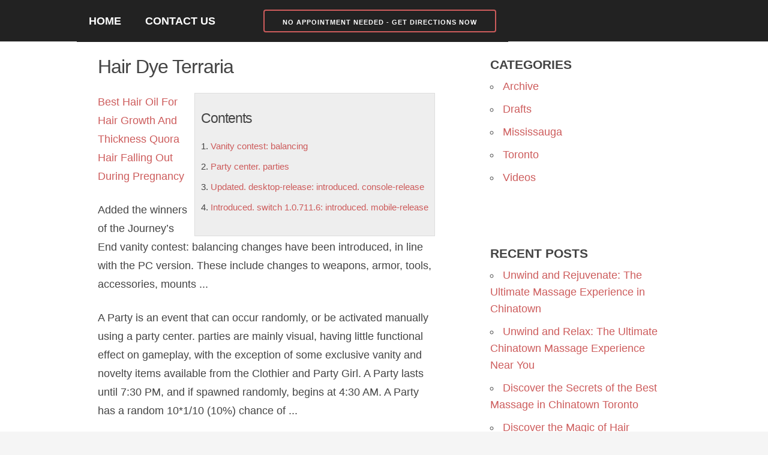

--- FILE ---
content_type: text/css
request_url: https://aihairsalon.ca/wp-content/themes/aihairsalon/style.min.css
body_size: 3916
content:
html{font-family:sans-serif;-ms-text-size-adjust:100%;-webkit-text-size-adjust:100%}body{margin:0}article,aside,details,figcaption,figure,footer,header,hgroup,main,menu,nav,section,summary{display:block}audio,canvas,progress,video{display:inline-block;vertical-align:baseline}audio:not([controls]){display:none;height:0}[hidden],template{display:none}a:active,a:hover{outline:0}abbr[title]{border-bottom:1px dotted}b,strong{font-weight:700}dfn{font-style:italic}h1{font-size:2em;margin:.67em 0}mark{background:#ff0;color:#000}small{font-size:80%}sub,sup{font-size:75%;line-height:0;position:relative;vertical-align:baseline}sup{top:-.5em}sub{bottom:-.25em}img{border:0;max-width:900px;width:100%;height:auto}div.full-width img{max-width:900px}svg:not(:root){overflow:hidden}figure{margin:1em 40px}hr{-moz-box-sizing:content-box;box-sizing:content-box;height:0}pre{overflow:auto;white-space:pre-line}code,kbd,pre,samp{font-family:monospace,monospace;font-size:1em}button,input,optgroup,select,textarea{color:inherit;font:inherit;margin:0}button{overflow:visible}button,select{text-transform:none}button,html input[type=button],input[type=reset],input[type=submit]{-webkit-appearance:button;cursor:pointer}button[disabled],html input[disabled]{cursor:default}button::-moz-focus-inner,input::-moz-focus-inner{border:0;padding:0}input{line-height:normal}input[type=checkbox],input[type=radio]{box-sizing:border-box;padding:0}input[type=number]::-webkit-inner-spin-button,input[type=number]::-webkit-outer-spin-button{height:auto}input[type=search]{-webkit-appearance:textfield;-moz-box-sizing:content-box;-webkit-box-sizing:content-box;box-sizing:content-box}input[type=search]::-webkit-search-cancel-button,input[type=search]::-webkit-search-decoration{-webkit-appearance:none}fieldset{border:1px solid silver;margin:0 2px;padding:.35em .625em .75em}legend{border:0;padding:0}textarea{overflow:auto}optgroup{font-weight:700}table{border-collapse:collapse;border-spacing:0}td,th{padding:0}.container{position:relative;width:100%;max-width:1100px;margin:0 auto;padding:0 20px;box-sizing:border-box}.column,.columns{width:100%;float:left;box-sizing:border-box}@media (min-width:400px){.container{width:90%;padding:0}}@media (min-width:1100px){.container{width:80%}.column,.columns{margin-left:4%}.column:first-child,.columns:first-child{margin-left:0}.one.column,.one.columns{width:4.66666666667%}.two.columns{width:13.3333333333%}.three.columns{width:22%}.four.columns{width:30.6666666667%}.five.columns{width:39.3333333333%}.six.columns{width:48%}.seven.columns{width:56.6666666667%}.eight.columns{width:65.3333333333%}.nine.columns{width:74%}.ten.columns{width:82.6666666667%}.eleven.columns{width:91.3333333333%}.twelve.columns{width:100%;margin-left:0}.one-third.column{width:30.6666666667%}.two-thirds.column{width:65.3333333333%}.one-half.column{width:48%}.offset-by-one.column,.offset-by-one.columns{margin-left:8.66666666667%}.offset-by-two.column,.offset-by-two.columns{margin-left:17.3333333333%}.offset-by-three.column,.offset-by-three.columns{margin-left:26%}.offset-by-four.column,.offset-by-four.columns{margin-left:34.6666666667%}.offset-by-five.column,.offset-by-five.columns{margin-left:43.3333333333%}.offset-by-six.column,.offset-by-six.columns{margin-left:52%}.offset-by-seven.column,.offset-by-seven.columns{margin-left:60.6666666667%}.offset-by-eight.column,.offset-by-eight.columns{margin-left:69.3333333333%}.offset-by-nine.column,.offset-by-nine.columns{margin-left:78%}.offset-by-ten.column,.offset-by-ten.columns{margin-left:86.6666666667%}.offset-by-eleven.column,.offset-by-eleven.columns{margin-left:95.3333333333%}.offset-by-one-third.column,.offset-by-one-third.columns{margin-left:34.6666666667%}.offset-by-two-thirds.column,.offset-by-two-thirds.columns{margin-left:69.3333333333%}.offset-by-one-half.column,.offset-by-one-half.columns{margin-left:52%}}html{font-size:62.5%}body{font-size:1.5em;line-height:1.6;font-weight:400;font-family:"Open Sans",HelveticaNeue,"Helvetica Neue",Helvetica,Arial,sans-serif;color:#444}h1,h2,h3,h4,h5,h6{margin-top:0;padding-top:.7rem;margin-bottom:2rem;font-weight:300;clear:both;-ms-word-wrap:break-word;word-wrap:break-word}h1{font-size:3.2rem;line-height:1.2;letter-spacing:-.1rem;margin-top:1.8rem}h2{font-size:2.8rem;line-height:1.25;letter-spacing:-.1rem}h3{font-size:2.3rem;line-height:1.3;letter-spacing:-.1rem;margin-top:10px}h4{font-size:2.1rem;line-height:1.35;letter-spacing:-.08rem}h5{font-size:1.8rem;line-height:1.5;letter-spacing:-.05rem}h6{font-size:1.5rem;line-height:1.6;letter-spacing:0}@media (min-width:700px){h1{font-size:3.2rem;margin-top:1.8rem}h2{font-size:2.8rem}h3{font-size:2.3rem;margin-top:10px}h4{font-size:2.1rem}h5{font-size:1.8rem}h6{font-size:1.5rem}}p{margin-top:0}a{color:#4582bf;text-decoration:none}a:hover{text-decoration:underline}.button,button,input[type=button],input[type=reset],input[type=submit]{display:inline-block;height:38px;padding:0 30px;color:#555;text-align:center;font-size:11px;font-weight:600;line-height:38px;letter-spacing:.1rem;text-transform:uppercase;text-decoration:none;white-space:nowrap;background-color:transparent;border-radius:4px;border:1px solid #bbb;cursor:pointer;box-sizing:border-box}.button:focus,.button:hover,button:focus,button:hover,input[type=button]:focus,input[type=button]:hover,input[type=reset]:focus,input[type=reset]:hover,input[type=submit]:focus,input[type=submit]:hover{color:#333;border-color:#888;outline:0}.button.button-primary,button.button-primary,input[type=button].button-primary,input[type=reset].button-primary,input[type=submit].button-primary{color:#fff;background-color:#33c3f0;border-color:#33c3f0}.button.button-primary:focus,.button.button-primary:hover,button.button-primary:focus,button.button-primary:hover,input[type=button].button-primary:focus,input[type=button].button-primary:hover,input[type=reset].button-primary:focus,input[type=reset].button-primary:hover,input[type=submit].button-primary:focus,input[type=submit].button-primary:hover{color:#fff;background-color:#1eaedb;border-color:#1eaedb}input[type=email],input[type=password],input[type=search],input[type=tel],input[type=text],input[type=url],select,textarea{width:100%;height:38px;padding:6px 10px;background-color:#fff;border:1px solid #d1d1d1;border-radius:4px;box-shadow:none;box-sizing:border-box}input[type=email],input[type=password],input[type=search],input[type=tel],input[type=text],input[type=url],textarea{-webkit-appearance:none;-moz-appearance:none;appearance:none}textarea{min-height:65px;padding-top:6px;padding-bottom:6px}input[type=email]:focus,input[type=password]:focus,input[type=search]:focus,input[type=tel]:focus,input[type=text]:focus,input[type=url]:focus,select:focus,textarea:focus{border:1px solid #3e557e;outline:0}label,legend{display:block;margin-bottom:.5rem;font-weight:600}fieldset{padding:0;border-width:0}input[type=checkbox],input[type=radio]{display:inline}label>.label-body{display:inline-block;margin-left:.5rem;font-weight:400}ul{list-style:circle inside}ol{list-style:decimal inside}ol,ul{padding-left:0;margin-top:0}ol ol,ol ul,ul ol,ul ul{margin:1.5rem 0 1.5rem 3rem;font-size:90%}li{margin-bottom:1rem}code{padding:.2rem .5rem;margin:0 .2rem;font-size:90%;white-space:nowrap;background:#f1f1f1;border:1px solid #e1e1e1;border-radius:4px}pre>code{display:block;padding:1rem 1.5rem;white-space:pre-line}td,th{padding:12px 15px;text-align:left;border-bottom:1px solid #e1e1e1}td:first-child,th:first-child{padding-left:0}td:last-child,th:last-child{padding-right:0}.button,button{margin-bottom:1rem}fieldset,input,select,textarea{margin-bottom:1.5rem}blockquote,dl,figure,form,ol,p,pre,table,ul{margin-bottom:2.5rem}p{margin-top:0}.u-full-width{width:100%;box-sizing:border-box}.u-max-full-width{max-width:100%;box-sizing:border-box}.u-pull-right{float:right}.u-pull-left{float:left}hr{margin-top:3rem;margin-bottom:3.5rem;border-width:0;border-top:1px solid #e1e1e1}.container:after,.row:after,.u-cf{content:"";display:table;clear:both}body,head{background-color:#fff}html{background-color:#f5f5f5}.top-menu{display:block;height:40px;font-size:1.4rem;overflow:hidden}.top-menu ul{position:relative;display:block;list-style:none;float:left;line-height:40px;margin-bottom:0}.top-menu ul li{position:relative;display:inline-block;list-style:none;float:left;margin-right:30px;margin-bottom:0}.top-menu a{text-decoration:none;color:#666;-webkit-transition:all .12s linear;-moz-transition:all .12s linear;transition:all .12s linear}.top-menu a:hover{text-decoration:none;color:#4582bf}#top-menu-bottom-border{height:40px;background-color:#fff;border-bottom:1px solid #e3e3e3}.logo-strip{background-color:#fff}.logo-strip-text{color:#4582bf;font-size:4rem;letter-spacing:-.07em;font-weight:600;margin-bottom:0;line-height:125px}.logo-strip-text a{color:#4582bf}.logo-strip-text a:hover{color:#464646;text-decoration:none}.logo-strip-text img{height:auto;margin-top:10px;margin-bottom:-35px;max-width:100%}.header-menu{height:70px;background-color:#222;color:#fff;text-transform:uppercase;font-weight:700;font-size:1.8rem}.header-menu ul li a{color:#fff;text-decoration:none;display:inline-block;padding:0 20px 0 50px}@media (min-width:500px){.header-menu ul li a{padding-left:62px}}@media (min-width:700px){.header-menu ul li a{padding-left:75px}}.head-to-foot-wrap{z-index:0}.header-menu{height:50px}.header-menu ul.menu{display:none;position:relative;z-index:1;margin:0}.header-menu ul.menu>li{display:block;line-height:50px;background:#333;margin-bottom:0}.header-menu ul.menu>li:hover{background:#333;color:#fff}ul.sub-menu{display:none;position:relative;background-color:#222;margin:0;z-index:2}ul.sub-menu li{display:block;background-color:#222;padding:0 20px;margin-bottom:0;margin-left:0}.mobile-only{display:block;line-height:50px;margin-left:5%}.menu-container{width:100%;max-width:none;padding:0}.sub-menu-toggle{display:inline-block;position:absolute;right:0;padding:0 50px}@media (min-width:1100px){.header-menu{height:70px}.header-menu ul.menu{display:block;list-style:none}.header-menu ul.menu>li{display:block;float:left;list-style:none;height:70px;line-height:70px;padding-left:0;background-color:#222;-webkit-transition:all .12s linear;-moz-transition:all .12s linear;transition:all .12s linear}.header-menu ul li a{padding:0 20px}.header-menu ul li ul li a{font-size:80%}.header-menu ul li:hover{background-color:#333}.header-menu ul li:hover a{color:#fff}ul.sub-menu{display:none;position:absolute;background-color:#222;margin:0;z-index:2}ul.sub-menu li{position:relative;display:block;float:none;background-color:#222;margin-bottom:0}.header-menu li{-webkit-transition:all .12s linear;-moz-transition:all .12s linear;-ms-transition:all .12s linear;-o-transition:all .12s linear;transition:all .12s linear}.mobile-only,.sub-menu-toggle{display:none}.header-menu ul li:hover>ul{display:block}.menu-container{width:80%;max-width:1100px}}.main-and-sidebar{background-color:#f5f5f5;padding-top:30px}@media (min-width:1100px){.main-and-sidebar{padding-top:0}}.main-container{padding:0 6px}@media (min-width:400px){.main-container{padding:0}}@media (min-width:1100px){.main-left{float:left;margin-right:340px;padding-right:30px;width:calc(100% - 370px)}}.main-wrap{display:block;background:#fff;padding:1px 15px 35px 15px;margin:0;overflow:hidden}@media (min-width:800px){.main-wrap{padding:1px 35px 35px 35px}}@media (min-width:1100px){.main-wrap{margin:30px 0}}.post-wrap{display:block;margin-top:35px}.descrip-wrap{margin-bottom:0;padding-bottom:0}.descrip-wrap.post-wrap{margin-top:18px}.read-more{display:block;position:relative;text-align:right}img.attachment-thumbnail{width:100%;height:auto;padding-bottom:15px}@media (min-width:625px){img.attachment-thumbnail{float:left;padding-right:25px;width:240px;height:auto}}@media (min-width:1100px){img.attachment-thumbnail{width:100%;height:auto;float:none;padding-right:0}}@media (min-width:1085px){img.attachment-thumbnail{float:left;padding-right:25px;width:240px;height:auto}}.pagination-wrapper{position:relative;text-align:center;margin-top:65px;clear:both}.page-numbers{color:#fff;text-align:center;line-height:30px;background:#4582bf;height:30px;width:120px;border-radius:3px;padding:5px}.page-numbers a{color:#fff;text-decoration:none}.pagination-wrapper a:hover{text-decoration:none}.page-numbers:hover{background:#222}.attachment-post-thumbnail{height:auto;width:100%}.sidebar-box{width:100%}@media (min-width:1100px){.sidebar-box{width:340px;margin-left:-340px}}.widget-wrap{position:relative;display:block;background-color:#fff;padding:20px 20px 20px 20px;margin:30px 0 30px 0}.widget-title{font-size:2.1rem;margin-top:0;letter-spacing:0;line-height:2.1rem;text-transform:uppercase;font-weight:600;margin-bottom:12px}.post-date{display:block;font-size:1.1rem;margin-left:17px}.sidebar-box img{display:block;margin:0 auto;max-width:300px}.footer{margin-top:30px}.bottom-credits{background-color:#f5f5f5;padding:10px 0 10px 0;border-bottom:1px solid #f1f1f1}.bottom-credits a{color:#444;text-decoration:none;-webkit-transition:all .12s linear;-moz-transition:all .12s linear;transition:all .12s linear}.bottom-credits a:hover{text-decoration:underline}.widget-wrap-footer{position:relative;display:block;background-color:#fff;margin-bottom:30px}h4#comments{border-top:1px dotted #444;padding-top:20px}.avatar{display:none}.commentlist{margin-top:30px}.comment-body{padding:10px}.small{margin-bottom:8px;display:inline-block}.commentlist .bypostauthor{background:#f5f5f5}.commentlist li ul.children li.bypostauthor{background:#f5f5f5}.alignleft{float:left;margin-right:15px;margin-bottom:15px}.alignright{float:right;margin-left:15px;margin-bottom:15px}.aligncenter{margin:0 auto}.wp-caption-text{font-size:10px}.pagination-wrapper .current{background:#222}.wp-block-code{color:#222}.wp-block-quote{border-left:2px solid #222;padding-left:25px}.wp-block-pullquote{padding:3px 0}.wp-block-table{display:block;margin:0 auto;overflow-x:auto;border-collapse:collapse;margin-bottom:25px}.wp-block-button{text-align:center}.wp-block-media-text{margin-bottom:25px}.wp-block-embed{margin:0 0 25px 0}ul.wp-block-gallery{margin-left:0}.wp-block-button__link:hover{background-color:#ca4c5a;border-bottom:none}.wp-block-image{margin-bottom:2.5rem}.wp-block-image figcaption{color:#222;font-size:15px;margin-top:2px;margin-bottom:0}.wp-block-image .aligncenter,.wp-block-image .alignfull,.wp-block-image .alignleft,.wp-block-image .alignright,.wp-block-image .alignwide{margin-top:10px}.wp-block-image .alignleft{margin-right:0}.wp-block-image .alignright{margin-left:0}@media (min-width:425px){.wp-block-image .alignleft{margin-right:25px}.wp-block-image .alignright{margin-left:25px}}.wp-block-columns{margin:20px 0 25px 0}.wp-block-column p:last-child,.wp-block-column:last-child{margin-bottom:0}@media (min-width:600px){.wp-block-column{flex-basis:auto}.wp-block-column:not(:first-child){margin-left:0}.wp-block-column:not(:last-child){margin-right:0}.wp-block-column:nth-child(odd){margin-right:0}}@media (min-width:750px){.wp-block-columns.has-2-columns{display:flex;flex-wrap:nowrap}.wp-block-columns.has-3-columns{display:flex;flex-wrap:wrap}.wp-block-columns.has-4-columns{flex-wrap:wrap}.has-2-columns .wp-block-column{flex-basis:50%}.has-2-columns .wp-block-column:first-child{padding-right:12px;box-sizing:border-box}.has-2-columns .wp-block-column:last-child{padding-left:12px;box-sizing:border-box}.has-3-columns .wp-block-column:first-child{flex-basis:100%}.has-3-columns .wp-block-column:not(:first-child){flex-basis:50%}.has-3-columns .wp-block-column:nth-child(2){padding-right:12px;box-sizing:border-box}.has-3-columns .wp-block-column:nth-child(3){padding-left:12px;box-sizing:border-box}.has-4-columns .wp-block-column{flex-basis:50%}.has-4-columns .wp-block-column:first-child{padding-right:12px;box-sizing:border-box}.has-4-columns .wp-block-column:nth-child(2){padding-left:12px;box-sizing:border-box}.has-4-columns .wp-block-column:nth-child(3){padding-right:12px;box-sizing:border-box}.has-4-columns .wp-block-column:last-child{padding-left:12px;box-sizing:border-box}.has-5-columns .wp-block-column:first-child{flex-basis:100%}.has-5-columns .wp-block-column:nth-child(2),.has-5-columns .wp-block-column:nth-child(4){flex-basis:50%;padding-right:12px;box-sizing:border-box}.has-5-columns .wp-block-column:nth-child(3),.has-5-columns .wp-block-column:nth-child(5){flex-basis:50%;padding-left:12px;box-sizing:border-box}.has-6-columns .wp-block-column{flex-basis:50%}.has-6-columns .wp-block-column:nth-child(even){padding-left:12px;box-sizing:border-box}.has-6-columns .wp-block-column:nth-child(odd){padding-right:12px;box-sizing:border-box}.wp-block-column:last-child{margin-right:0}}@media (min-width:782px){.wp-block-columns{flex-wrap:wrap}}@media (min-width:1000px){.wp-block-columns.has-3-columns{display:flex;flex-wrap:nowrap}.has-3-columns .wp-block-column:first-child{flex-basis:33.3%;padding-right:12px;box-sizing:border-box}.has-3-columns .wp-block-column:not(:first-child){flex-basis:33.3%}.has-3-columns .wp-block-column:nth-child(2){padding-left:12px;padding-right:12px;box-sizing:border-box}.has-3-columns .wp-block-column:nth-child(3){padding-left:12px;padding-right:0;box-sizing:border-box}.has-4-columns .wp-block-column{flex-basis:25%}.has-4-columns .wp-block-column:nth-child(2){padding-left:12px;padding-right:12px;box-sizing:border-box}.has-4-columns .wp-block-column:nth-child(3){padding-left:12px;padding-right:12px;box-sizing:border-box}.has-5-columns .wp-block-column:first-child{flex-basis:20%;padding-right:12px;box-sizing:border-box}.has-5-columns .wp-block-column:nth-child(2),.has-5-columns .wp-block-column:nth-child(4){flex-basis:20%;padding-left:12px}.has-5-columns .wp-block-column:nth-child(3),.has-5-columns .wp-block-column:nth-child(5){flex-basis:20%;padding-right:12px}.has-5-columns .wp-block-column:last-child{padding-right:0}.has-6-columns .wp-block-column{flex-basis:16.6%}.has-6-columns .wp-block-column:nth-child(even){padding-right:12px}.has-6-columns .wp-block-column:nth-child(odd){padding-left:12px}.has-6-columns .wp-block-column:first-child{padding-left:0}.has-6-columns .wp-block-column:last-child{padding-right:0}}@media (min-width:1100px){.wp-block-columns.has-2-columns{display:flex;flex-wrap:nowrap}.wp-block-columns.has-3-columns{display:flex;flex-wrap:wrap}.wp-block-columns.has-4-columns{flex-wrap:wrap}.has-2-columns .wp-block-column{flex-basis:50%}.has-2-columns .wp-block-column:first-child{padding-right:12px;box-sizing:border-box}.has-2-columns .wp-block-column:last-child{padding-left:12px;box-sizing:border-box}.has-3-columns .wp-block-column:first-child{flex-basis:100%}.has-3-columns .wp-block-column:not(:first-child){flex-basis:50%}.has-3-columns .wp-block-column:nth-child(2){padding-left:0;padding-right:12px;box-sizing:border-box}.has-3-columns .wp-block-column:nth-child(3){padding-left:12px;box-sizing:border-box}.has-4-columns .wp-block-column{flex-basis:50%}.has-4-columns .wp-block-column:first-child{padding-right:12px;box-sizing:border-box}.has-4-columns .wp-block-column:nth-child(2){padding-left:12px;padding-right:0;box-sizing:border-box}.has-4-columns .wp-block-column:nth-child(3){padding-left:0;padding-right:12px;box-sizing:border-box}.has-4-columns .wp-block-column:last-child{padding-left:12px;box-sizing:border-box}.has-5-columns .wp-block-column:first-child{flex-basis:100%}.has-5-columns .wp-block-column:nth-child(2),.has-5-columns .wp-block-column:nth-child(4){flex-basis:50%;padding-left:0;padding-right:12px;box-sizing:border-box}.has-5-columns .wp-block-column:nth-child(3),.has-5-columns .wp-block-column:nth-child(5){flex-basis:50%;padding-left:12px;padding-right:0;box-sizing:border-box}.has-6-columns .wp-block-column{flex-basis:50%}.has-6-columns .wp-block-column:nth-child(even){padding-left:12px;padding-right:0;box-sizing:border-box}.has-6-columns .wp-block-column:nth-child(odd){padding-left:0;padding-right:12px;box-sizing:border-box}.wp-block-column:last-child{margin-right:0}}html{font-family:sans-serif;-ms-text-size-adjust:100%;-webkit-text-size-adjust:100%}body{margin:0}article,aside,details,figcaption,figure,footer,header,hgroup,main,menu,nav,section,summary{display:block}audio,canvas,progress,video{display:inline-block;vertical-align:baseline}audio:not([controls]){display:none;height:0}[hidden],template{display:none}a:active,a:hover{outline:0}abbr[title]{border-bottom:1px dotted}b,strong{font-weight:700}dfn{font-style:italic}h1{font-size:2em;margin:.67em 0}mark{background:#ff0;color:#000}small{font-size:80%}sub,sup{font-size:75%;line-height:0;position:relative;vertical-align:baseline}sup{top:-.5em}sub{bottom:-.25em}img{border:0;max-width:900px;width:100%;height:auto}div.full-width img{max-width:900px}svg:not(:root){overflow:hidden}figure{margin:1em 40px}hr{-moz-box-sizing:content-box;box-sizing:content-box;height:0}pre{overflow:auto;white-space:pre-line}code,kbd,pre,samp{font-family:monospace,monospace;font-size:1em}button,input,optgroup,select,textarea{color:inherit;font:inherit;margin:0}button{overflow:visible}button,select{text-transform:none}button,html input[type=button],input[type=reset],input[type=submit]{-webkit-appearance:button;cursor:pointer}button[disabled],html input[disabled]{cursor:default}button::-moz-focus-inner,input::-moz-focus-inner{border:0;padding:0}input{line-height:normal}input[type=checkbox],input[type=radio]{box-sizing:border-box;padding:0}input[type=number]::-webkit-inner-spin-button,input[type=number]::-webkit-outer-spin-button{height:auto}input[type=search]{-webkit-appearance:textfield;-moz-box-sizing:content-box;-webkit-box-sizing:content-box;box-sizing:content-box}input[type=search]::-webkit-search-cancel-button,input[type=search]::-webkit-search-decoration{-webkit-appearance:none}fieldset{border:1px solid silver;margin:0 2px;padding:.35em .625em .75em}legend{border:0;padding:0}textarea{overflow:auto}optgroup{font-weight:700}table{border-collapse:collapse;border-spacing:0}td,th{padding:0}.container{position:relative;width:100%;max-width:1100px;margin:0 auto;padding:0 20px;box-sizing:border-box}.column,.columns{width:100%;float:left;box-sizing:border-box}@media (min-width:400px){.container{width:90%;padding:0}}@media (min-width:1100px){.container{width:80%}.column,.columns{margin-left:4%}.column:first-child,.columns:first-child{margin-left:0}.one.column,.one.columns{width:4.66666666667%}.two.columns{width:13.3333333333%}.three.columns{width:22%}.four.columns{width:30.6666666667%}.five.columns{width:39.3333333333%}.six.columns{width:48%}.seven.columns{width:56.6666666667%}.eight.columns{width:65.3333333333%}.nine.columns{width:74%}.ten.columns{width:82.6666666667%}.eleven.columns{width:91.3333333333%}.twelve.columns{width:100%;margin-left:0}.one-third.column{width:30.6666666667%}.two-thirds.column{width:65.3333333333%}.one-half.column{width:48%}.offset-by-one.column,.offset-by-one.columns{margin-left:8.66666666667%}.offset-by-two.column,.offset-by-two.columns{margin-left:17.3333333333%}.offset-by-three.column,.offset-by-three.columns{margin-left:26%}.offset-by-four.column,.offset-by-four.columns{margin-left:34.6666666667%}.offset-by-five.column,.offset-by-five.columns{margin-left:43.3333333333%}.offset-by-six.column,.offset-by-six.columns{margin-left:52%}.offset-by-seven.column,.offset-by-seven.columns{margin-left:60.6666666667%}.offset-by-eight.column,.offset-by-eight.columns{margin-left:69.3333333333%}.offset-by-nine.column,.offset-by-nine.columns{margin-left:78%}.offset-by-ten.column,.offset-by-ten.columns{margin-left:86.6666666667%}.offset-by-eleven.column,.offset-by-eleven.columns{margin-left:95.3333333333%}.offset-by-one-third.column,.offset-by-one-third.columns{margin-left:34.6666666667%}.offset-by-two-thirds.column,.offset-by-two-thirds.columns{margin-left:69.3333333333%}.offset-by-one-half.column,.offset-by-one-half.columns{margin-left:52%}}html{font-size:62.5%}body{font-size:1.5em;line-height:1.6;font-weight:400;font-family:"Open Sans",HelveticaNeue,"Helvetica Neue",Helvetica,Arial,sans-serif;color:#444}h1,h2,h3,h4,h5,h6{margin-top:0;padding-top:.7rem;margin-bottom:2rem;font-weight:300;clear:both;-ms-word-wrap:break-word;word-wrap:break-word}h1{font-size:3.2rem;line-height:1.2;letter-spacing:-.1rem;margin-top:1.8rem}h2{font-size:2.8rem;line-height:1.25;letter-spacing:-.1rem}h3{font-size:2.3rem;line-height:1.3;letter-spacing:-.1rem;margin-top:10px}h4{font-size:2.1rem;line-height:1.35;letter-spacing:-.08rem}h5{font-size:1.8rem;line-height:1.5;letter-spacing:-.05rem}h6{font-size:1.5rem;line-height:1.6;letter-spacing:0}@media (min-width:700px){h1{font-size:3.2rem;margin-top:1.8rem}h2{font-size:2.8rem}h3{font-size:2.3rem;margin-top:10px}h4{font-size:2.1rem}h5{font-size:1.8rem}h6{font-size:1.5rem}}p{margin-top:0}a{color:#4582bf;text-decoration:none}a:hover{text-decoration:underline}.button,button,input[type=button],input[type=reset],input[type=submit]{display:inline-block;height:38px;padding:0 30px;color:#555;text-align:center;font-size:11px;font-weight:600;line-height:38px;letter-spacing:.1rem;text-transform:uppercase;text-decoration:none;white-space:nowrap;background-color:transparent;border-radius:4px;border:1px solid #bbb;cursor:pointer;box-sizing:border-box}.button:focus,.button:hover,button:focus,button:hover,input[type=button]:focus,input[type=button]:hover,input[type=reset]:focus,input[type=reset]:hover,input[type=submit]:focus,input[type=submit]:hover{color:#333;border-color:#888;outline:0}.button.button-primary,button.button-primary,input[type=button].button-primary,input[type=reset].button-primary,input[type=submit].button-primary{color:#fff;background-color:#33c3f0;border-color:#33c3f0}.button.button-primary:focus,.button.button-primary:hover,button.button-primary:focus,button.button-primary:hover,input[type=button].button-primary:focus,input[type=button].button-primary:hover,input[type=reset].button-primary:focus,input[type=reset].button-primary:hover,input[type=submit].button-primary:focus,input[type=submit].button-primary:hover{color:#fff;background-color:#1eaedb;border-color:#1eaedb}input[type=email],input[type=password],input[type=search],input[type=tel],input[type=text],input[type=url],select,textarea{width:100%;height:38px;padding:6px 10px;background-color:#fff;border:1px solid #d1d1d1;border-radius:4px;box-shadow:none;box-sizing:border-box}input[type=email],input[type=password],input[type=search],input[type=tel],input[type=text],input[type=url],textarea{-webkit-appearance:none;-moz-appearance:none;appearance:none}textarea{min-height:65px;padding-top:6px;padding-bottom:6px}input[type=email]:focus,input[type=password]:focus,input[type=search]:focus,input[type=tel]:focus,input[type=text]:focus,input[type=url]:focus,select:focus,textarea:focus{border:1px solid #3e557e;outline:0}label,legend{display:block;margin-bottom:.5rem;font-weight:600}fieldset{padding:0;border-width:0}input[type=checkbox],input[type=radio]{display:inline}label>.label-body{display:inline-block;margin-left:.5rem;font-weight:400}ul{list-style:circle inside}ol{list-style:decimal inside}ol,ul{padding-left:0;margin-top:0}ol ol,ol ul,ul ol,ul ul{margin:1.5rem 0 1.5rem 3rem;font-size:90%}li{margin-bottom:1rem}code{padding:.2rem .5rem;margin:0 .2rem;font-size:90%;white-space:nowrap;background:#f1f1f1;border:1px solid #e1e1e1;border-radius:4px}pre>code{display:block;padding:1rem 1.5rem;white-space:pre-line}td,th{padding:12px 15px;text-align:left;border-bottom:1px solid #e1e1e1}td:first-child,th:first-child{padding-left:0}td:last-child,th:last-child{padding-right:0}.button,button{margin-bottom:1rem}fieldset,input,select,textarea{margin-bottom:1.5rem}blockquote,dl,figure,form,ol,p,pre,table,ul{margin-bottom:2.5rem}p{margin-top:0}.u-full-width{width:100%;box-sizing:border-box}.u-max-full-width{max-width:100%;box-sizing:border-box}.u-pull-right{float:right}.u-pull-left{float:left}hr{margin-top:3rem;margin-bottom:3.5rem;border-width:0;border-top:1px solid #e1e1e1}.container:after,.row:after,.u-cf{content:"";display:table;clear:both}body,head{background-color:#fff}html{background-color:#f5f5f5}.top-menu{display:block;height:40px;font-size:1.4rem;overflow:hidden}.top-menu ul{position:relative;display:block;list-style:none;float:left;line-height:40px;margin-bottom:0}.top-menu ul li{position:relative;display:inline-block;list-style:none;float:left;margin-right:30px;margin-bottom:0}.top-menu a{text-decoration:none;color:#666;-webkit-transition:all .12s linear;-moz-transition:all .12s linear;transition:all .12s linear}.top-menu a:hover{text-decoration:none;color:#4582bf}#top-menu-bottom-border{height:40px;background-color:#fff;border-bottom:1px solid #e3e3e3}.logo-strip{background-color:#fff}.logo-strip-text{color:#4582bf;font-size:4rem;letter-spacing:-.07em;font-weight:600;margin-bottom:0;line-height:125px}.logo-strip-text a{color:#4582bf}.logo-strip-text a:hover{color:#464646;text-decoration:none}.logo-strip-text img{height:auto;margin-top:10px;margin-bottom:-35px;max-width:100%}.header-menu{height:70px;background-color:#222;color:#fff;text-transform:uppercase;font-weight:700;font-size:1.8rem}.header-menu ul li a{color:#fff;text-decoration:none;display:inline-block;padding:0 20px 0 50px}@media (min-width:500px){.header-menu ul li a{padding-left:62px}}@media (min-width:700px){.header-menu ul li a{padding-left:75px}}.head-to-foot-wrap{z-index:0}.header-menu{height:50px}.header-menu ul.menu{display:none;position:relative;z-index:1;margin:0}.header-menu ul.menu>li{display:block;line-height:50px;background:#333;margin-bottom:0}.header-menu ul.menu>li:hover{background:#333;color:#fff}ul.sub-menu{display:none;position:relative;background-color:#222;margin:0;z-index:2}ul.sub-menu li{display:block;background-color:#222;padding:0 20px;margin-bottom:0;margin-left:0}.mobile-only{display:block;line-height:50px;margin-left:5%}.menu-container{width:100%;max-width:none;padding:0}.sub-menu-toggle{display:inline-block;position:absolute;right:0;padding:0 50px}@media (min-width:1100px){.header-menu{height:70px}.header-menu ul.menu{display:block;list-style:none}.header-menu ul.menu>li{display:block;float:left;list-style:none;height:70px;line-height:70px;padding-left:0;background-color:#222;-webkit-transition:all .12s linear;-moz-transition:all .12s linear;transition:all .12s linear}.header-menu ul li a{padding:0 20px}.header-menu ul li ul li a{font-size:80%}.header-menu ul li:hover{background-color:#333}.header-menu ul li:hover a{color:#fff}ul.sub-menu{display:none;position:absolute;background-color:#222;margin:0;z-index:2}ul.sub-menu li{position:relative;display:block;float:none;background-color:#222;margin-bottom:0}.header-menu li{-webkit-transition:all .12s linear;-moz-transition:all .12s linear;-ms-transition:all .12s linear;-o-transition:all .12s linear;transition:all .12s linear}.mobile-only,.sub-menu-toggle{display:none}.header-menu ul li:hover>ul{display:block}.menu-container{width:80%;max-width:1100px}}.main-and-sidebar{background-color:#f5f5f5;padding-top:30px}@media (min-width:1100px){.main-and-sidebar{padding-top:0}}.main-container{padding:0 6px}@media (min-width:400px){.main-container{padding:0}}@media (min-width:1100px){.main-left{float:left;margin-right:340px;padding-right:30px;width:calc(100% - 370px)}}.main-wrap{display:block;background:#fff;padding:1px 15px 35px 15px;margin:0;overflow:hidden}@media (min-width:800px){.main-wrap{padding:1px 35px 35px 35px}}@media (min-width:1100px){.main-wrap{margin:30px 0}}.post-wrap{display:block;margin-top:35px}.descrip-wrap{margin-bottom:0;padding-bottom:0}.descrip-wrap.post-wrap{margin-top:18px}.read-more{display:block;position:relative;text-align:right}img.attachment-thumbnail{width:100%;height:auto;padding-bottom:15px}@media (min-width:625px){img.attachment-thumbnail{float:left;padding-right:25px;width:240px;height:auto}}@media (min-width:1100px){img.attachment-thumbnail{width:100%;height:auto;float:none;padding-right:0}}@media (min-width:1085px){img.attachment-thumbnail{float:left;padding-right:25px;width:240px;height:auto}}.pagination-wrapper{position:relative;text-align:center;margin-top:65px;clear:both}.page-numbers{color:#fff;text-align:center;line-height:30px;background:#4582bf;height:30px;width:120px;border-radius:3px;padding:5px}.page-numbers a{color:#fff;text-decoration:none}.pagination-wrapper a:hover{text-decoration:none}.page-numbers:hover{background:#222}.attachment-post-thumbnail{height:auto;width:100%}.sidebar-box{width:100%}@media (min-width:1100px){.sidebar-box{width:340px;margin-left:-340px}}.widget-wrap{position:relative;display:block;background-color:#fff;padding:20px 20px 20px 20px;margin:30px 0 30px 0}.widget-title{font-size:2.1rem;margin-top:0;letter-spacing:0;line-height:2.1rem;text-transform:uppercase;font-weight:600;margin-bottom:12px}.post-date{display:block;font-size:1.1rem;margin-left:17px}.sidebar-box img{display:block;margin:0 auto;max-width:300px}.footer{margin-top:30px}.bottom-credits{background-color:#f5f5f5;padding:10px 0 10px 0;border-bottom:1px solid #f1f1f1}.bottom-credits a{color:#444;text-decoration:none;-webkit-transition:all .12s linear;-moz-transition:all .12s linear;transition:all .12s linear}.bottom-credits a:hover{text-decoration:underline}.widget-wrap-footer{position:relative;display:block;background-color:#fff;margin-bottom:30px}h4#comments{border-top:1px dotted #444;padding-top:20px}.avatar{display:none}.commentlist{margin-top:30px}.comment-body{padding:10px}.small{margin-bottom:8px;display:inline-block}.commentlist .bypostauthor{background:#f5f5f5}.commentlist li ul.children li.bypostauthor{background:#f5f5f5}.alignleft{float:left;margin-right:15px;margin-bottom:15px}.alignright{float:right;margin-left:15px;margin-bottom:15px}.aligncenter{margin:0 auto}.wp-caption-text{font-size:10px}.pagination-wrapper .current{background:#222}.wp-block-code{color:#222}.wp-block-quote{border-left:2px solid #222;padding-left:25px}.wp-block-pullquote{padding:3px 0}.wp-block-table{display:block;margin:0 auto;overflow-x:auto;border-collapse:collapse;margin-bottom:25px}.wp-block-button{text-align:center}.wp-block-media-text{margin-bottom:25px}.wp-block-embed{margin:0 0 25px 0}ul.wp-block-gallery{margin-left:0}.wp-block-button__link:hover{background-color:#ca4c5a;border-bottom:none}.wp-block-image{margin-bottom:2.5rem}.wp-block-image figcaption{color:#222;font-size:15px;margin-top:2px;margin-bottom:0}.wp-block-image .aligncenter,.wp-block-image .alignfull,.wp-block-image .alignleft,.wp-block-image .alignright,.wp-block-image .alignwide{margin-top:10px}.wp-block-image .alignleft{margin-right:0}.wp-block-image .alignright{margin-left:0}@media (min-width:425px){.wp-block-image .alignleft{margin-right:25px}.wp-block-image .alignright{margin-left:25px}}.wp-block-columns{margin:20px 0 25px 0}.wp-block-column p:last-child,.wp-block-column:last-child{margin-bottom:0}@media (min-width:600px){.wp-block-column{flex-basis:auto}.wp-block-column:not(:first-child){margin-left:0}.wp-block-column:not(:last-child){margin-right:0}.wp-block-column:nth-child(odd){margin-right:0}}@media (min-width:750px){.wp-block-columns.has-2-columns{display:flex;flex-wrap:nowrap}.wp-block-columns.has-3-columns{display:flex;flex-wrap:wrap}.wp-block-columns.has-4-columns{flex-wrap:wrap}.has-2-columns .wp-block-column{flex-basis:50%}.has-2-columns .wp-block-column:first-child{padding-right:12px;box-sizing:border-box}.has-2-columns .wp-block-column:last-child{padding-left:12px;box-sizing:border-box}.has-3-columns .wp-block-column:first-child{flex-basis:100%}.has-3-columns .wp-block-column:not(:first-child){flex-basis:50%}.has-3-columns .wp-block-column:nth-child(2){padding-right:12px;box-sizing:border-box}.has-3-columns .wp-block-column:nth-child(3){padding-left:12px;box-sizing:border-box}.has-4-columns .wp-block-column{flex-basis:50%}.has-4-columns .wp-block-column:first-child{padding-right:12px;box-sizing:border-box}.has-4-columns .wp-block-column:nth-child(2){padding-left:12px;box-sizing:border-box}.has-4-columns .wp-block-column:nth-child(3){padding-right:12px;box-sizing:border-box}.has-4-columns .wp-block-column:last-child{padding-left:12px;box-sizing:border-box}.has-5-columns .wp-block-column:first-child{flex-basis:100%}.has-5-columns .wp-block-column:nth-child(2),.has-5-columns .wp-block-column:nth-child(4){flex-basis:50%;padding-right:12px;box-sizing:border-box}.has-5-columns .wp-block-column:nth-child(3),.has-5-columns .wp-block-column:nth-child(5){flex-basis:50%;padding-left:12px;box-sizing:border-box}.has-6-columns .wp-block-column{flex-basis:50%}.has-6-columns .wp-block-column:nth-child(even){padding-left:12px;box-sizing:border-box}.has-6-columns .wp-block-column:nth-child(odd){padding-right:12px;box-sizing:border-box}.wp-block-column:last-child{margin-right:0}}@media (min-width:782px){.wp-block-columns{flex-wrap:wrap}}@media (min-width:1000px){.wp-block-columns.has-3-columns{display:flex;flex-wrap:nowrap}.has-3-columns .wp-block-column:first-child{flex-basis:33.3%;padding-right:12px;box-sizing:border-box}.has-3-columns .wp-block-column:not(:first-child){flex-basis:33.3%}.has-3-columns .wp-block-column:nth-child(2){padding-left:12px;padding-right:12px;box-sizing:border-box}.has-3-columns .wp-block-column:nth-child(3){padding-left:12px;padding-right:0;box-sizing:border-box}.has-4-columns .wp-block-column{flex-basis:25%}.has-4-columns .wp-block-column:nth-child(2){padding-left:12px;padding-right:12px;box-sizing:border-box}.has-4-columns .wp-block-column:nth-child(3){padding-left:12px;padding-right:12px;box-sizing:border-box}.has-5-columns .wp-block-column:first-child{flex-basis:20%;padding-right:12px;box-sizing:border-box}.has-5-columns .wp-block-column:nth-child(2),.has-5-columns .wp-block-column:nth-child(4){flex-basis:20%;padding-left:12px}.has-5-columns .wp-block-column:nth-child(3),.has-5-columns .wp-block-column:nth-child(5){flex-basis:20%;padding-right:12px}.has-5-columns .wp-block-column:last-child{padding-right:0}.has-6-columns .wp-block-column{flex-basis:16.6%}.has-6-columns .wp-block-column:nth-child(even){padding-right:12px}.has-6-columns .wp-block-column:nth-child(odd){padding-left:12px}.has-6-columns .wp-block-column:first-child{padding-left:0}.has-6-columns .wp-block-column:last-child{padding-right:0}}@media (min-width:1100px){.wp-block-columns.has-2-columns{display:flex;flex-wrap:nowrap}.wp-block-columns.has-3-columns{display:flex;flex-wrap:wrap}.wp-block-columns.has-4-columns{flex-wrap:wrap}.has-2-columns .wp-block-column{flex-basis:50%}.has-2-columns .wp-block-column:first-child{padding-right:12px;box-sizing:border-box}.has-2-columns .wp-block-column:last-child{padding-left:12px;box-sizing:border-box}.has-3-columns .wp-block-column:first-child{flex-basis:100%}.has-3-columns .wp-block-column:not(:first-child){flex-basis:50%}.has-3-columns .wp-block-column:nth-child(2){padding-left:0;padding-right:12px;box-sizing:border-box}.has-3-columns .wp-block-column:nth-child(3){padding-left:12px;box-sizing:border-box}.has-4-columns .wp-block-column{flex-basis:50%}.has-4-columns .wp-block-column:first-child{padding-right:12px;box-sizing:border-box}.has-4-columns .wp-block-column:nth-child(2){padding-left:12px;padding-right:0;box-sizing:border-box}.has-4-columns .wp-block-column:nth-child(3){padding-left:0;padding-right:12px;box-sizing:border-box}.has-4-columns .wp-block-column:last-child{padding-left:12px;box-sizing:border-box}.has-5-columns .wp-block-column:first-child{flex-basis:100%}.has-5-columns .wp-block-column:nth-child(2),.has-5-columns .wp-block-column:nth-child(4){flex-basis:50%;padding-left:0;padding-right:12px;box-sizing:border-box}.has-5-columns .wp-block-column:nth-child(3),.has-5-columns .wp-block-column:nth-child(5){flex-basis:50%;padding-left:12px;padding-right:0;box-sizing:border-box}.has-6-columns .wp-block-column{flex-basis:50%}.has-6-columns .wp-block-column:nth-child(even){padding-left:12px;padding-right:0;box-sizing:border-box}.has-6-columns .wp-block-column:nth-child(odd){padding-left:0;padding-right:12px;box-sizing:border-box}.wp-block-column:last-child{margin-right:0}}.crunchify-link{padding:2px 8px 4px 8px!important;color:#fff;font-size:12px;border-radius:2px;margin-right:2px;cursor:pointer;-moz-background-clip:padding;-webkit-background-clip:padding-box;box-shadow:inset 0 -3px 0 rgba(0,0,0,.2);-moz-box-shadow:inset 0 -3px 0 rgba(0,0,0,.2);-webkit-box-shadow:inset 0 -3px 0 rgba(0,0,0,.2);margin-top:2px;display:inline-block;text-decoration:none}.crunchify-link:active,.crunchify-link:hover{color:#fff}.crunchify-twitter{background:#00aced}.crunchify-twitter:active,.crunchify-twitter:hover{background:#0084b4}.crunchify-facebook{background:#3b5997}.crunchify-facebook:active,.crunchify-facebook:hover{background:#2d4372}.crunchify-googleplus{background:#d64937}.crunchify-googleplus:active,.crunchify-googleplus:hover{background:#b53525}.crunchify-buffer{background:#444}.crunchify-buffer:active,.crunchify-buffer:hover{background:#222}.crunchify-pinterest{background:#bd081c}.crunchify-pinterest:active,.crunchify-pinterest:hover{background:#bd081c}.crunchify-linkedin{background:#0074a1}.crunchify-linkedin:active,.crunchify-linkedin:hover{background:#006288}.crunchify-social{margin:20px 0 25px 0;-webkit-font-smoothing:antialiased;font-size:12px}

--- FILE ---
content_type: application/javascript; charset=UTF-8
request_url: https://aihairsalon.ca/wp-content/themes/aihairsalon/menu.min.js
body_size: 199
content:
!function(e){function n(){e(".header-menu ul.menu.expanded").removeClass("expanded").slideUp(250),e(this).removeClass("open")}function s(){e(".header-menu ul.menu").find(".sub-menu.expanded").removeClass("expanded").slideUp(150),e(".header-menu ul.menu").find(".sub-menu").removeAttr("style")}e(document).ready(function(){e(".mobile-only").click(function(){"block"==e(".mobile-only").css("display")&&(e(".header-menu ul.menu").hasClass("expanded")?(n(),s()):function(){e(".header-menu ul.menu").addClass("expanded").slideDown(250),e(this).addClass("open")}())});var d=e(window).width();e(window).resize(function(){var u=e(window).width();u!==d&&(!function(){e(window).width()<1100&&(e(".header-menu ul.menu").css("display","none"),e(".sub-menu-toggle").html("&#9660;"),n(),s());e(window).width()>=1100&&(e(".header-menu ul.menu").css("display","block"),s())}(),d=u)}),e(".header-menu ul.menu li").has("ul").find("> a").after('<span class="sub-menu-toggle">&#9660;</span>'),e(".sub-menu-toggle").click(function(){"block"==e(".mobile-only").css("display")&&(e(this).parent("li").find(".sub-menu").hasClass("expanded")?(e(this).parent("li").find(".sub-menu").removeClass("expanded").slideUp(250),e(this).html("&#9660;")):(e(this).parent("li").find(".sub-menu").addClass("expanded").slideDown(250),e(this).html("&#9650;")))})})}(jQuery);